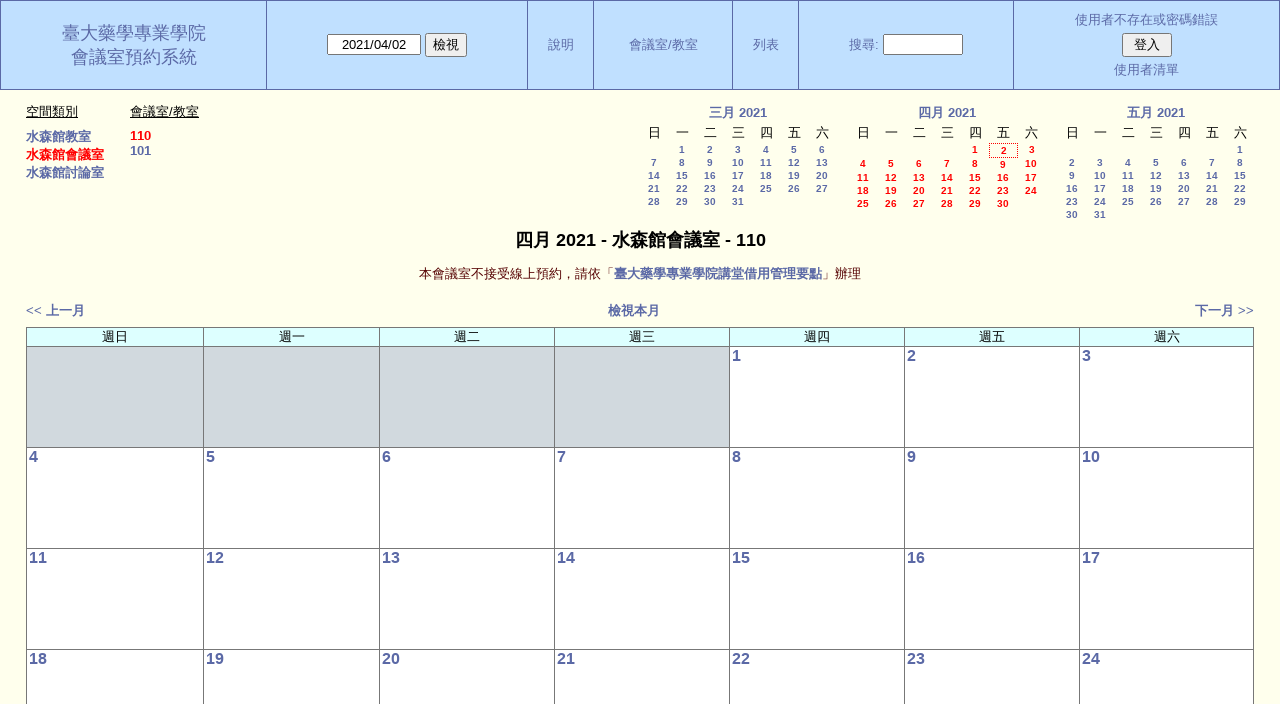

--- FILE ---
content_type: text/html; charset=utf-8
request_url: https://rx.mc.ntu.edu.tw/MRBS/month.php?year=2021&month=04&day=2&area=1&room=8
body_size: 30874
content:
<!DOCTYPE html>
<html>
  <head>
  
  <meta charset="utf-8">
  <title>會議室預約系統</title>
  
      <link href="jquery/ui/css/sunny/jquery-ui-1.10.4.custom.min.css" rel="stylesheet" type="text/css">
    
    <link href="jquery/datatables/css/mrbs-page.css" rel="stylesheet" type="text/css">
    <link href="jquery/datatables/css/mrbs-table.css" rel="stylesheet" type="text/css">
    <link href="jquery/datatables/css/ColReorder.css" rel="stylesheet" type="text/css">
    <link href="jquery/datatables/css/ColVis.css" rel="stylesheet" type="text/css">
    
    <link rel="stylesheet" href="css/mrbs.css.php" type="text/css">
        <link rel="stylesheet" media="print" href="css/mrbs-print.css.php" type="text/css">
    <!--[if IE]>
    <link rel="stylesheet" href="css/mrbs-ie.css" type="text/css">
    <![endif]-->
        <!--[if IE 8]>
    <link rel="stylesheet" href="css/mrbs-ie8.css" type="text/css">
    <![endif]-->
    <!--[if lte IE 8]>
    <link rel="stylesheet" href="css/mrbs-ielte8.css" type="text/css">
    <![endif]-->
    <!--[if lte IE 7]>
    <link rel="stylesheet" href="css/mrbs-ielte7.css.php" type="text/css">
    <![endif]-->
    <!--[if lte IE 6]>
    <link rel="stylesheet" href="css/mrbs-ielte6.css" type="text/css">
    <![endif]-->
        <meta name="robots" content="noindex, nofollow">

<!--[if (!IE)|(gt IE 8)]><!-->
  <script type="text/javascript" src="jquery/jquery-2.1.0.min.js"></script>
<!--<![endif]-->

<!--[if lte IE 8]>
  <script type="text/javascript" src="jquery/jquery-1.11.0.min.js"></script>
<![endif]-->

  <script type="text/javascript" src="jquery/jquery-migrate-1.2.1.min.js"></script>
  <script type="text/javascript" src="jquery/ui/jquery-ui-1.10.4.custom.min.js"></script>
<script type="text/javascript" src="jquery/ui/jquery-ui-i18n.js"></script>
<script type="text/javascript" src="jquery/ui/jquery-ui-i18n.MRBS.js"></script>

<script type="text/javascript">
  //<![CDATA[
  var lteIE6 = false;
  //]]>
</script>
<!--[if lte IE 6]>
<script type="text/javascript">
  //<![CDATA[
  var lteIE6 = true;
  //]]>
</script>
<![endif]-->
    
<script type="text/javascript">
  //<![CDATA[
  var lteIE7 = false;
  //]]>
</script>
<!--[if lte IE 7]>
<script type="text/javascript">
  //<![CDATA[
  var lteIE7 = true;
  //]]>
</script>
<![endif]-->
    
<script type="text/javascript">
  //<![CDATA[
  var lteIE8 = false;
  //]]>
</script>
<!--[if lte IE 8]>
<script type="text/javascript">
  //<![CDATA[
  var lteIE8 = true;
  //]]>
</script>
<![endif]-->
    
<script type="text/javascript">
  //<![CDATA[
    function init(params)
  {
  }
  //]]>
</script>

<script type="text/javascript" src="js/functions.js.php?area=1"></script>
<script type="text/javascript" src="js/datepicker.js.php?area=1"></script>
<script type="text/javascript" src="js/general.js.php?area=1"></script>

    
  <script type="text/javascript" src="js/cell_click.js.php?area=1"></script>
    
    
<script type="text/javascript">

//<![CDATA[





$(window).on('load', function() {

  var args = {day: '2',
              month: '4',
              year: '2021',
              area: '1',
              room: '8',
              page: 'month'};
    init(args);

});


//]]>
</script>  
  </head>
  
  <body class="non_js month">
    <script type="text/javascript">
      //<![CDATA[
      $('body').addClass('js').removeClass('non_js');
      //]]>
    </script> 

    <div class="screenonly">


  <table id="banner">
    <tr>
      <td id="company">
        <div>
          <div id="logo">
<a href="http://sp.mc.ntu.edu.tw/">
<span>臺大藥學專業學院</span>
</a>
</div>
          <div id="mrbs">
            <a href="index.php">會議室預約系統</a>
          </div>
        </div>
      </td>
      <td>
        <form action="day.php" method="get" id="Form1">
          <div>
            <span class="dateselector" data-prefix="" data-day="2" data-month="4" data-year="2021" data-min-year="2020" data-max-year="2029" data-form-id="Form1">
<select id="day" name="day">
<option value="1">1</option>
<option value="2" selected="selected">2</option>
<option value="3">3</option>
<option value="4">4</option>
<option value="5">5</option>
<option value="6">6</option>
<option value="7">7</option>
<option value="8">8</option>
<option value="9">9</option>
<option value="10">10</option>
<option value="11">11</option>
<option value="12">12</option>
<option value="13">13</option>
<option value="14">14</option>
<option value="15">15</option>
<option value="16">16</option>
<option value="17">17</option>
<option value="18">18</option>
<option value="19">19</option>
<option value="20">20</option>
<option value="21">21</option>
<option value="22">22</option>
<option value="23">23</option>
<option value="24">24</option>
<option value="25">25</option>
<option value="26">26</option>
<option value="27">27</option>
<option value="28">28</option>
<option value="29">29</option>
<option value="30">30</option>
<option value="31">31</option>
</select>
<select id="month" name="month">
<option value="1"> 1月</option>
<option value="2"> 2月</option>
<option value="3"> 3月</option>
<option value="4" selected="selected"> 4月</option>
<option value="5"> 5月</option>
<option value="6"> 6月</option>
<option value="7"> 7月</option>
<option value="8"> 8月</option>
<option value="9"> 9月</option>
<option value="10">10月</option>
<option value="11">11月</option>
<option value="12">12月</option>
</select>
<select id="year" name="year">
<option value="2020">2020</option>
<option value="2021" selected="selected">2021</option>
<option value="2022">2022</option>
<option value="2023">2023</option>
<option value="2024">2024</option>
<option value="2025">2025</option>
<option value="2026">2026</option>
<option value="2027">2027</option>
<option value="2028">2028</option>
<option value="2029">2029</option>
</select>
</span>
<input type="hidden" name="area" value="1">
<input type="hidden" name="room" value="8">
<input type="submit" value="檢視">
           </div>
        </form>
              </td>
      <td>
<a href="help.php?day=2&amp;month=4&amp;year=2021&amp;area=1&amp;room=8">說明</a>
</td>
<td>
<a href="admin.php?day=2&amp;month=4&amp;year=2021&amp;area=1&amp;room=8">會議室/教室</a>
</td>
<td>
<a href="report.php?day=2&amp;month=4&amp;year=2021&amp;area=1&amp;room=8">列表</a>
</td>
      
      <td>
        <form id="header_search" method="get" action="search.php">
          <div>
            <a href="search.php?advanced=1">搜尋:</a>
            <input type="search" name="search_str" value="" required>
            <input type="hidden" name="day"        value="2">
            <input type="hidden" name="month"      value="4">
            <input type="hidden" name="year"       value="2021">
            <input type="hidden" name="area" value="1">
<input type="hidden" name="room" value="8">
          </div>
        </form>
      </td>
      <td>
<div id="logon_box">
                <a href="">使用者不存在或密碼錯誤</a>
                <form method="post" action="admin.php">
                  <div>
                    <input type="hidden" name="TargetURL" value="month.php?year=2021&amp;month=04&amp;day=2&amp;area=1&amp;room=8">
                    <input type="hidden" name="Action" value="QueryName">
                    <input type="submit" value=" 登入 ">
                  </div>
                </form>
<a id="user_list_link" href="edit_users.php">使用者清單</a>
</div>
</td>
    </tr>
  </table>
</div>

<div id="contents">
<div id="dwm_header" class="screenonly">
<div id="dwm_areas">
<h3>空間類別</h3>
<ul>
<li><a href="month.php?year=2021&amp;month=4&amp;day=2&amp;area=3"><span>水森館教室</span></a></li>
<li><a href="month.php?year=2021&amp;month=4&amp;day=2&amp;area=1"><span class="current">水森館會議室</span></a></li>
<li><a href="month.php?year=2021&amp;month=4&amp;day=2&amp;area=2"><span>水森館討論室</span></a></li>
</ul>
</div>
<div id="dwm_rooms">
<h3>會議室/教室</h3><ul>
<li><a href="month.php?year=2021&amp;month=4&amp;day=2&amp;area=1&amp;room=8" title="110會議室"><span class="current">110</span></a></li>
<li><a href="month.php?year=2021&amp;month=4&amp;day=2&amp;area=1&amp;room=1" title="分機 55357"><span>101</span></a></li>
</ul>
</div>
<div id="cals" class="screenonly">
<div id="cal_last">
<table class="calendar">
<thead>
<tr>
<th colspan="7"><a href="month.php?year=2021&amp;month=03&amp;day=2&amp;area=1&amp;room=8">三月&nbsp;2021</a></th>
</tr>
<tr>
<th>日</th>
<th>一</th>
<th>二</th>
<th>三</th>
<th>四</th>
<th>五</th>
<th>六</th>
</tr>
</thead>
<tbody>
<tr>
<td>&nbsp;</td>
<td><a href="month.php?year=2021&amp;month=03&amp;day=1&amp;area=1&amp;room=8">1</a></td>
<td><a href="month.php?year=2021&amp;month=03&amp;day=2&amp;area=1&amp;room=8">2</a></td>
<td><a href="month.php?year=2021&amp;month=03&amp;day=3&amp;area=1&amp;room=8">3</a></td>
<td><a href="month.php?year=2021&amp;month=03&amp;day=4&amp;area=1&amp;room=8">4</a></td>
<td><a href="month.php?year=2021&amp;month=03&amp;day=5&amp;area=1&amp;room=8">5</a></td>
<td><a href="month.php?year=2021&amp;month=03&amp;day=6&amp;area=1&amp;room=8">6</a></td>
</tr>
<tr>
<td><a href="month.php?year=2021&amp;month=03&amp;day=7&amp;area=1&amp;room=8">7</a></td>
<td><a href="month.php?year=2021&amp;month=03&amp;day=8&amp;area=1&amp;room=8">8</a></td>
<td><a href="month.php?year=2021&amp;month=03&amp;day=9&amp;area=1&amp;room=8">9</a></td>
<td><a href="month.php?year=2021&amp;month=03&amp;day=10&amp;area=1&amp;room=8">10</a></td>
<td><a href="month.php?year=2021&amp;month=03&amp;day=11&amp;area=1&amp;room=8">11</a></td>
<td><a href="month.php?year=2021&amp;month=03&amp;day=12&amp;area=1&amp;room=8">12</a></td>
<td><a href="month.php?year=2021&amp;month=03&amp;day=13&amp;area=1&amp;room=8">13</a></td>
</tr>
<tr>
<td><a href="month.php?year=2021&amp;month=03&amp;day=14&amp;area=1&amp;room=8">14</a></td>
<td><a href="month.php?year=2021&amp;month=03&amp;day=15&amp;area=1&amp;room=8">15</a></td>
<td><a href="month.php?year=2021&amp;month=03&amp;day=16&amp;area=1&amp;room=8">16</a></td>
<td><a href="month.php?year=2021&amp;month=03&amp;day=17&amp;area=1&amp;room=8">17</a></td>
<td><a href="month.php?year=2021&amp;month=03&amp;day=18&amp;area=1&amp;room=8">18</a></td>
<td><a href="month.php?year=2021&amp;month=03&amp;day=19&amp;area=1&amp;room=8">19</a></td>
<td><a href="month.php?year=2021&amp;month=03&amp;day=20&amp;area=1&amp;room=8">20</a></td>
</tr>
<tr>
<td><a href="month.php?year=2021&amp;month=03&amp;day=21&amp;area=1&amp;room=8">21</a></td>
<td><a href="month.php?year=2021&amp;month=03&amp;day=22&amp;area=1&amp;room=8">22</a></td>
<td><a href="month.php?year=2021&amp;month=03&amp;day=23&amp;area=1&amp;room=8">23</a></td>
<td><a href="month.php?year=2021&amp;month=03&amp;day=24&amp;area=1&amp;room=8">24</a></td>
<td><a href="month.php?year=2021&amp;month=03&amp;day=25&amp;area=1&amp;room=8">25</a></td>
<td><a href="month.php?year=2021&amp;month=03&amp;day=26&amp;area=1&amp;room=8">26</a></td>
<td><a href="month.php?year=2021&amp;month=03&amp;day=27&amp;area=1&amp;room=8">27</a></td>
</tr>
<tr>
<td><a href="month.php?year=2021&amp;month=03&amp;day=28&amp;area=1&amp;room=8">28</a></td>
<td><a href="month.php?year=2021&amp;month=03&amp;day=29&amp;area=1&amp;room=8">29</a></td>
<td><a href="month.php?year=2021&amp;month=03&amp;day=30&amp;area=1&amp;room=8">30</a></td>
<td><a href="month.php?year=2021&amp;month=03&amp;day=31&amp;area=1&amp;room=8">31</a></td>
<td>&nbsp;</td>
<td>&nbsp;</td>
<td>&nbsp;</td>
</tr>
</tbody>
</table>
</div>
<div id="cal_this">
<table class="calendar">
<thead>
<tr>
<th colspan="7"><a href="month.php?year=2021&amp;month=04&amp;day=2&amp;area=1&amp;room=8">四月&nbsp;2021</a></th>
</tr>
<tr>
<th>日</th>
<th>一</th>
<th>二</th>
<th>三</th>
<th>四</th>
<th>五</th>
<th>六</th>
</tr>
</thead>
<tbody>
<tr>
<td>&nbsp;</td>
<td>&nbsp;</td>
<td>&nbsp;</td>
<td>&nbsp;</td>
<td><a class="current" href="month.php?year=2021&amp;month=04&amp;day=1&amp;area=1&amp;room=8">1</a></td>
<td id="sticky_day"><a class="current" href="month.php?year=2021&amp;month=04&amp;day=2&amp;area=1&amp;room=8">2</a></td>
<td><a class="current" href="month.php?year=2021&amp;month=04&amp;day=3&amp;area=1&amp;room=8">3</a></td>
</tr>
<tr>
<td><a class="current" href="month.php?year=2021&amp;month=04&amp;day=4&amp;area=1&amp;room=8">4</a></td>
<td><a class="current" href="month.php?year=2021&amp;month=04&amp;day=5&amp;area=1&amp;room=8">5</a></td>
<td><a class="current" href="month.php?year=2021&amp;month=04&amp;day=6&amp;area=1&amp;room=8">6</a></td>
<td><a class="current" href="month.php?year=2021&amp;month=04&amp;day=7&amp;area=1&amp;room=8">7</a></td>
<td><a class="current" href="month.php?year=2021&amp;month=04&amp;day=8&amp;area=1&amp;room=8">8</a></td>
<td><a class="current" href="month.php?year=2021&amp;month=04&amp;day=9&amp;area=1&amp;room=8">9</a></td>
<td><a class="current" href="month.php?year=2021&amp;month=04&amp;day=10&amp;area=1&amp;room=8">10</a></td>
</tr>
<tr>
<td><a class="current" href="month.php?year=2021&amp;month=04&amp;day=11&amp;area=1&amp;room=8">11</a></td>
<td><a class="current" href="month.php?year=2021&amp;month=04&amp;day=12&amp;area=1&amp;room=8">12</a></td>
<td><a class="current" href="month.php?year=2021&amp;month=04&amp;day=13&amp;area=1&amp;room=8">13</a></td>
<td><a class="current" href="month.php?year=2021&amp;month=04&amp;day=14&amp;area=1&amp;room=8">14</a></td>
<td><a class="current" href="month.php?year=2021&amp;month=04&amp;day=15&amp;area=1&amp;room=8">15</a></td>
<td><a class="current" href="month.php?year=2021&amp;month=04&amp;day=16&amp;area=1&amp;room=8">16</a></td>
<td><a class="current" href="month.php?year=2021&amp;month=04&amp;day=17&amp;area=1&amp;room=8">17</a></td>
</tr>
<tr>
<td><a class="current" href="month.php?year=2021&amp;month=04&amp;day=18&amp;area=1&amp;room=8">18</a></td>
<td><a class="current" href="month.php?year=2021&amp;month=04&amp;day=19&amp;area=1&amp;room=8">19</a></td>
<td><a class="current" href="month.php?year=2021&amp;month=04&amp;day=20&amp;area=1&amp;room=8">20</a></td>
<td><a class="current" href="month.php?year=2021&amp;month=04&amp;day=21&amp;area=1&amp;room=8">21</a></td>
<td><a class="current" href="month.php?year=2021&amp;month=04&amp;day=22&amp;area=1&amp;room=8">22</a></td>
<td><a class="current" href="month.php?year=2021&amp;month=04&amp;day=23&amp;area=1&amp;room=8">23</a></td>
<td><a class="current" href="month.php?year=2021&amp;month=04&amp;day=24&amp;area=1&amp;room=8">24</a></td>
</tr>
<tr>
<td><a class="current" href="month.php?year=2021&amp;month=04&amp;day=25&amp;area=1&amp;room=8">25</a></td>
<td><a class="current" href="month.php?year=2021&amp;month=04&amp;day=26&amp;area=1&amp;room=8">26</a></td>
<td><a class="current" href="month.php?year=2021&amp;month=04&amp;day=27&amp;area=1&amp;room=8">27</a></td>
<td><a class="current" href="month.php?year=2021&amp;month=04&amp;day=28&amp;area=1&amp;room=8">28</a></td>
<td><a class="current" href="month.php?year=2021&amp;month=04&amp;day=29&amp;area=1&amp;room=8">29</a></td>
<td><a class="current" href="month.php?year=2021&amp;month=04&amp;day=30&amp;area=1&amp;room=8">30</a></td>
<td>&nbsp;</td>
</tr>
</tbody>
</table>
</div>
<div id="cal_next">
<table class="calendar">
<thead>
<tr>
<th colspan="7"><a href="month.php?year=2021&amp;month=05&amp;day=2&amp;area=1&amp;room=8">五月&nbsp;2021</a></th>
</tr>
<tr>
<th>日</th>
<th>一</th>
<th>二</th>
<th>三</th>
<th>四</th>
<th>五</th>
<th>六</th>
</tr>
</thead>
<tbody>
<tr>
<td>&nbsp;</td>
<td>&nbsp;</td>
<td>&nbsp;</td>
<td>&nbsp;</td>
<td>&nbsp;</td>
<td>&nbsp;</td>
<td><a href="month.php?year=2021&amp;month=05&amp;day=1&amp;area=1&amp;room=8">1</a></td>
</tr>
<tr>
<td><a href="month.php?year=2021&amp;month=05&amp;day=2&amp;area=1&amp;room=8">2</a></td>
<td><a href="month.php?year=2021&amp;month=05&amp;day=3&amp;area=1&amp;room=8">3</a></td>
<td><a href="month.php?year=2021&amp;month=05&amp;day=4&amp;area=1&amp;room=8">4</a></td>
<td><a href="month.php?year=2021&amp;month=05&amp;day=5&amp;area=1&amp;room=8">5</a></td>
<td><a href="month.php?year=2021&amp;month=05&amp;day=6&amp;area=1&amp;room=8">6</a></td>
<td><a href="month.php?year=2021&amp;month=05&amp;day=7&amp;area=1&amp;room=8">7</a></td>
<td><a href="month.php?year=2021&amp;month=05&amp;day=8&amp;area=1&amp;room=8">8</a></td>
</tr>
<tr>
<td><a href="month.php?year=2021&amp;month=05&amp;day=9&amp;area=1&amp;room=8">9</a></td>
<td><a href="month.php?year=2021&amp;month=05&amp;day=10&amp;area=1&amp;room=8">10</a></td>
<td><a href="month.php?year=2021&amp;month=05&amp;day=11&amp;area=1&amp;room=8">11</a></td>
<td><a href="month.php?year=2021&amp;month=05&amp;day=12&amp;area=1&amp;room=8">12</a></td>
<td><a href="month.php?year=2021&amp;month=05&amp;day=13&amp;area=1&amp;room=8">13</a></td>
<td><a href="month.php?year=2021&amp;month=05&amp;day=14&amp;area=1&amp;room=8">14</a></td>
<td><a href="month.php?year=2021&amp;month=05&amp;day=15&amp;area=1&amp;room=8">15</a></td>
</tr>
<tr>
<td><a href="month.php?year=2021&amp;month=05&amp;day=16&amp;area=1&amp;room=8">16</a></td>
<td><a href="month.php?year=2021&amp;month=05&amp;day=17&amp;area=1&amp;room=8">17</a></td>
<td><a href="month.php?year=2021&amp;month=05&amp;day=18&amp;area=1&amp;room=8">18</a></td>
<td><a href="month.php?year=2021&amp;month=05&amp;day=19&amp;area=1&amp;room=8">19</a></td>
<td><a href="month.php?year=2021&amp;month=05&amp;day=20&amp;area=1&amp;room=8">20</a></td>
<td><a href="month.php?year=2021&amp;month=05&amp;day=21&amp;area=1&amp;room=8">21</a></td>
<td><a href="month.php?year=2021&amp;month=05&amp;day=22&amp;area=1&amp;room=8">22</a></td>
</tr>
<tr>
<td><a href="month.php?year=2021&amp;month=05&amp;day=23&amp;area=1&amp;room=8">23</a></td>
<td><a href="month.php?year=2021&amp;month=05&amp;day=24&amp;area=1&amp;room=8">24</a></td>
<td><a href="month.php?year=2021&amp;month=05&amp;day=25&amp;area=1&amp;room=8">25</a></td>
<td><a href="month.php?year=2021&amp;month=05&amp;day=26&amp;area=1&amp;room=8">26</a></td>
<td><a href="month.php?year=2021&amp;month=05&amp;day=27&amp;area=1&amp;room=8">27</a></td>
<td><a href="month.php?year=2021&amp;month=05&amp;day=28&amp;area=1&amp;room=8">28</a></td>
<td><a href="month.php?year=2021&amp;month=05&amp;day=29&amp;area=1&amp;room=8">29</a></td>
</tr>
<tr>
<td><a href="month.php?year=2021&amp;month=05&amp;day=30&amp;area=1&amp;room=8">30</a></td>
<td><a href="month.php?year=2021&amp;month=05&amp;day=31&amp;area=1&amp;room=8">31</a></td>
<td>&nbsp;</td>
<td>&nbsp;</td>
<td>&nbsp;</td>
<td>&nbsp;</td>
<td>&nbsp;</td>
</tr>
</tbody>
</table>
</div>
</div>
</div>
<div id="dwm">
<h2>四月 2021 - 水森館會議室 - 110</h2>
<p><font color=#550000>本會議室不接受線上預約，請依「<a href="http://sp.mc.ntu.edu.tw/sopPage.php?malangue=&myrub=regulations">臺大藥學專業學院講堂借用管理要點</a>」辦理</font></p></div>
<div class="screenonly">
  <div class="date_nav">
    <div class="date_before">
      <a href="month.php?year=2021&amp;month=3&amp;day=2&amp;area=1&amp;room=8">
          &lt;&lt;&nbsp;上一月
        </a>
    </div>
    <div class="date_now">
      <a href="month.php?year=2026&amp;month=01&amp;day=2&amp;area=1&amp;room=8">
          檢視本月
        </a>
    </div>
    <div class="date_after">
       <a href="month.php?year=2021&amp;month=5&amp;day=2&amp;area=1&amp;room=8">
          下一月&nbsp;&gt;&gt;
        </a>
    </div>
  </div>
</div>
<table class="dwm_main" id="month_main">
<thead>
<tr>
<th>週日</th><th>週一</th><th>週二</th><th>週三</th><th>週四</th><th>週五</th><th>週六</th>
</tr>
</thead>
<tbody>
<tr>
<td class="invalid"><div class="cell_container">&nbsp;</div></td>
<td class="invalid"><div class="cell_container">&nbsp;</div></td>
<td class="invalid"><div class="cell_container">&nbsp;</div></td>
<td class="invalid"><div class="cell_container">&nbsp;</div></td>
<td class="valid">
<div class="cell_container">
<div class="cell_header">
<a class="monthday" href="day.php?year=2021&amp;month=4&amp;day=1&amp;area=1">1</a>
</div>
<a class="new_booking" href="edit_entry.php?room=8&amp;area=1&amp;year=2021&amp;month=4&amp;day=1&amp;hour=8&amp;minute=0">
</a>
</div>
</td>
<td class="valid">
<div class="cell_container">
<div class="cell_header">
<a class="monthday" href="day.php?year=2021&amp;month=4&amp;day=2&amp;area=1">2</a>
</div>
<a class="new_booking" href="edit_entry.php?room=8&amp;area=1&amp;year=2021&amp;month=4&amp;day=2&amp;hour=8&amp;minute=0">
</a>
</div>
</td>
<td class="valid">
<div class="cell_container">
<div class="cell_header">
<a class="monthday" href="day.php?year=2021&amp;month=4&amp;day=3&amp;area=1">3</a>
</div>
<a class="new_booking" href="edit_entry.php?room=8&amp;area=1&amp;year=2021&amp;month=4&amp;day=3&amp;hour=8&amp;minute=0">
</a>
</div>
</td>
</tr><tr>
<td class="valid">
<div class="cell_container">
<div class="cell_header">
<a class="monthday" href="day.php?year=2021&amp;month=4&amp;day=4&amp;area=1">4</a>
</div>
<a class="new_booking" href="edit_entry.php?room=8&amp;area=1&amp;year=2021&amp;month=4&amp;day=4&amp;hour=8&amp;minute=0">
</a>
</div>
</td>
<td class="valid">
<div class="cell_container">
<div class="cell_header">
<a class="monthday" href="day.php?year=2021&amp;month=4&amp;day=5&amp;area=1">5</a>
</div>
<a class="new_booking" href="edit_entry.php?room=8&amp;area=1&amp;year=2021&amp;month=4&amp;day=5&amp;hour=8&amp;minute=0">
</a>
</div>
</td>
<td class="valid">
<div class="cell_container">
<div class="cell_header">
<a class="monthday" href="day.php?year=2021&amp;month=4&amp;day=6&amp;area=1">6</a>
</div>
<a class="new_booking" href="edit_entry.php?room=8&amp;area=1&amp;year=2021&amp;month=4&amp;day=6&amp;hour=8&amp;minute=0">
</a>
</div>
</td>
<td class="valid">
<div class="cell_container">
<div class="cell_header">
<a class="monthday" href="day.php?year=2021&amp;month=4&amp;day=7&amp;area=1">7</a>
</div>
<a class="new_booking" href="edit_entry.php?room=8&amp;area=1&amp;year=2021&amp;month=4&amp;day=7&amp;hour=8&amp;minute=0">
</a>
</div>
</td>
<td class="valid">
<div class="cell_container">
<div class="cell_header">
<a class="monthday" href="day.php?year=2021&amp;month=4&amp;day=8&amp;area=1">8</a>
</div>
<a class="new_booking" href="edit_entry.php?room=8&amp;area=1&amp;year=2021&amp;month=4&amp;day=8&amp;hour=8&amp;minute=0">
</a>
</div>
</td>
<td class="valid">
<div class="cell_container">
<div class="cell_header">
<a class="monthday" href="day.php?year=2021&amp;month=4&amp;day=9&amp;area=1">9</a>
</div>
<a class="new_booking" href="edit_entry.php?room=8&amp;area=1&amp;year=2021&amp;month=4&amp;day=9&amp;hour=8&amp;minute=0">
</a>
</div>
</td>
<td class="valid">
<div class="cell_container">
<div class="cell_header">
<a class="monthday" href="day.php?year=2021&amp;month=4&amp;day=10&amp;area=1">10</a>
</div>
<a class="new_booking" href="edit_entry.php?room=8&amp;area=1&amp;year=2021&amp;month=4&amp;day=10&amp;hour=8&amp;minute=0">
</a>
</div>
</td>
</tr><tr>
<td class="valid">
<div class="cell_container">
<div class="cell_header">
<a class="monthday" href="day.php?year=2021&amp;month=4&amp;day=11&amp;area=1">11</a>
</div>
<a class="new_booking" href="edit_entry.php?room=8&amp;area=1&amp;year=2021&amp;month=4&amp;day=11&amp;hour=8&amp;minute=0">
</a>
</div>
</td>
<td class="valid">
<div class="cell_container">
<div class="cell_header">
<a class="monthday" href="day.php?year=2021&amp;month=4&amp;day=12&amp;area=1">12</a>
</div>
<a class="new_booking" href="edit_entry.php?room=8&amp;area=1&amp;year=2021&amp;month=4&amp;day=12&amp;hour=8&amp;minute=0">
</a>
</div>
</td>
<td class="valid">
<div class="cell_container">
<div class="cell_header">
<a class="monthday" href="day.php?year=2021&amp;month=4&amp;day=13&amp;area=1">13</a>
</div>
<a class="new_booking" href="edit_entry.php?room=8&amp;area=1&amp;year=2021&amp;month=4&amp;day=13&amp;hour=8&amp;minute=0">
</a>
</div>
</td>
<td class="valid">
<div class="cell_container">
<div class="cell_header">
<a class="monthday" href="day.php?year=2021&amp;month=4&amp;day=14&amp;area=1">14</a>
</div>
<a class="new_booking" href="edit_entry.php?room=8&amp;area=1&amp;year=2021&amp;month=4&amp;day=14&amp;hour=8&amp;minute=0">
</a>
</div>
</td>
<td class="valid">
<div class="cell_container">
<div class="cell_header">
<a class="monthday" href="day.php?year=2021&amp;month=4&amp;day=15&amp;area=1">15</a>
</div>
<a class="new_booking" href="edit_entry.php?room=8&amp;area=1&amp;year=2021&amp;month=4&amp;day=15&amp;hour=8&amp;minute=0">
</a>
</div>
</td>
<td class="valid">
<div class="cell_container">
<div class="cell_header">
<a class="monthday" href="day.php?year=2021&amp;month=4&amp;day=16&amp;area=1">16</a>
</div>
<a class="new_booking" href="edit_entry.php?room=8&amp;area=1&amp;year=2021&amp;month=4&amp;day=16&amp;hour=8&amp;minute=0">
</a>
</div>
</td>
<td class="valid">
<div class="cell_container">
<div class="cell_header">
<a class="monthday" href="day.php?year=2021&amp;month=4&amp;day=17&amp;area=1">17</a>
</div>
<a class="new_booking" href="edit_entry.php?room=8&amp;area=1&amp;year=2021&amp;month=4&amp;day=17&amp;hour=8&amp;minute=0">
</a>
</div>
</td>
</tr><tr>
<td class="valid">
<div class="cell_container">
<div class="cell_header">
<a class="monthday" href="day.php?year=2021&amp;month=4&amp;day=18&amp;area=1">18</a>
</div>
<a class="new_booking" href="edit_entry.php?room=8&amp;area=1&amp;year=2021&amp;month=4&amp;day=18&amp;hour=8&amp;minute=0">
</a>
</div>
</td>
<td class="valid">
<div class="cell_container">
<div class="cell_header">
<a class="monthday" href="day.php?year=2021&amp;month=4&amp;day=19&amp;area=1">19</a>
</div>
<a class="new_booking" href="edit_entry.php?room=8&amp;area=1&amp;year=2021&amp;month=4&amp;day=19&amp;hour=8&amp;minute=0">
</a>
</div>
</td>
<td class="valid">
<div class="cell_container">
<div class="cell_header">
<a class="monthday" href="day.php?year=2021&amp;month=4&amp;day=20&amp;area=1">20</a>
</div>
<a class="new_booking" href="edit_entry.php?room=8&amp;area=1&amp;year=2021&amp;month=4&amp;day=20&amp;hour=8&amp;minute=0">
</a>
</div>
</td>
<td class="valid">
<div class="cell_container">
<div class="cell_header">
<a class="monthday" href="day.php?year=2021&amp;month=4&amp;day=21&amp;area=1">21</a>
</div>
<a class="new_booking" href="edit_entry.php?room=8&amp;area=1&amp;year=2021&amp;month=4&amp;day=21&amp;hour=8&amp;minute=0">
</a>
</div>
</td>
<td class="valid">
<div class="cell_container">
<div class="cell_header">
<a class="monthday" href="day.php?year=2021&amp;month=4&amp;day=22&amp;area=1">22</a>
</div>
<a class="new_booking" href="edit_entry.php?room=8&amp;area=1&amp;year=2021&amp;month=4&amp;day=22&amp;hour=8&amp;minute=0">
</a>
</div>
</td>
<td class="valid">
<div class="cell_container">
<div class="cell_header">
<a class="monthday" href="day.php?year=2021&amp;month=4&amp;day=23&amp;area=1">23</a>
</div>
<a class="new_booking" href="edit_entry.php?room=8&amp;area=1&amp;year=2021&amp;month=4&amp;day=23&amp;hour=8&amp;minute=0">
</a>
</div>
</td>
<td class="valid">
<div class="cell_container">
<div class="cell_header">
<a class="monthday" href="day.php?year=2021&amp;month=4&amp;day=24&amp;area=1">24</a>
</div>
<a class="new_booking" href="edit_entry.php?room=8&amp;area=1&amp;year=2021&amp;month=4&amp;day=24&amp;hour=8&amp;minute=0">
</a>
</div>
</td>
</tr><tr>
<td class="valid">
<div class="cell_container">
<div class="cell_header">
<a class="monthday" href="day.php?year=2021&amp;month=4&amp;day=25&amp;area=1">25</a>
</div>
<a class="new_booking" href="edit_entry.php?room=8&amp;area=1&amp;year=2021&amp;month=4&amp;day=25&amp;hour=8&amp;minute=0">
</a>
</div>
</td>
<td class="valid">
<div class="cell_container">
<div class="cell_header">
<a class="monthday" href="day.php?year=2021&amp;month=4&amp;day=26&amp;area=1">26</a>
</div>
<a class="new_booking" href="edit_entry.php?room=8&amp;area=1&amp;year=2021&amp;month=4&amp;day=26&amp;hour=8&amp;minute=0">
</a>
</div>
</td>
<td class="valid">
<div class="cell_container">
<div class="cell_header">
<a class="monthday" href="day.php?year=2021&amp;month=4&amp;day=27&amp;area=1">27</a>
</div>
<a class="new_booking" href="edit_entry.php?room=8&amp;area=1&amp;year=2021&amp;month=4&amp;day=27&amp;hour=8&amp;minute=0">
</a>
</div>
</td>
<td class="valid">
<div class="cell_container">
<div class="cell_header">
<a class="monthday" href="day.php?year=2021&amp;month=4&amp;day=28&amp;area=1">28</a>
</div>
<a class="new_booking" href="edit_entry.php?room=8&amp;area=1&amp;year=2021&amp;month=4&amp;day=28&amp;hour=8&amp;minute=0">
</a>
</div>
</td>
<td class="valid">
<div class="cell_container">
<div class="cell_header">
<a class="monthday" href="day.php?year=2021&amp;month=4&amp;day=29&amp;area=1">29</a>
</div>
<a class="new_booking" href="edit_entry.php?room=8&amp;area=1&amp;year=2021&amp;month=4&amp;day=29&amp;hour=8&amp;minute=0">
</a>
</div>
</td>
<td class="valid">
<div class="cell_container">
<div class="cell_header">
<a class="monthday" href="day.php?year=2021&amp;month=4&amp;day=30&amp;area=1">30</a>
</div>
<a class="new_booking" href="edit_entry.php?room=8&amp;area=1&amp;year=2021&amp;month=4&amp;day=30&amp;hour=8&amp;minute=0">
</a>
</div>
</td>
<td class="invalid"><div class="cell_container">&nbsp;</div></td>
</tr></tbody></table>
<div class="screenonly">
  <div class="date_nav">
    <div class="date_before">
      <a href="month.php?year=2021&amp;month=3&amp;day=2&amp;area=1&amp;room=8">
          &lt;&lt;&nbsp;上一月
        </a>
    </div>
    <div class="date_now">
      <a href="month.php?year=2026&amp;month=01&amp;day=2&amp;area=1&amp;room=8">
          檢視本月
        </a>
    </div>
    <div class="date_after">
       <a href="month.php?year=2021&amp;month=5&amp;day=2&amp;area=1&amp;room=8">
          下一月&nbsp;&gt;&gt;
        </a>
    </div>
  </div>
</div>
<table id="colour_key"><tr>
<td class="E">
<div class="celldiv slots1" title="教學上課">
教學上課</div></td>
<td class="I">
<div class="celldiv slots1" title="會議">
會議</div></td>
<td class="M">
<div class="celldiv slots1" title="Lab Meeting">
Lab Meeting</div></td>
<td class="A">
<div class="celldiv slots1" title="其他">
其他</div></td>
</tr></table>
</div><div class="screenonly trailer" id="simple_trailer">
<div id="simple">
<a href="day.php?year=2021&amp;month=4&amp;day=2&amp;area=1&amp;room=8">單日模式</a>|<a href="week.php?year=2021&amp;month=4&amp;day=2&amp;area=1&amp;room=8">單週模式</a>|<a href="month.php?year=2021&amp;month=4&amp;day=2&amp;area=1&amp;room=8">單月模式</a>
</div>
</div>
<table width=100% bgcolor=#c0e0ff><Td>
<p align=center>臺大藥學專業學院 會議室預約管理 (02) 3366-8743</p>
</td></table>  </body>
</html>
